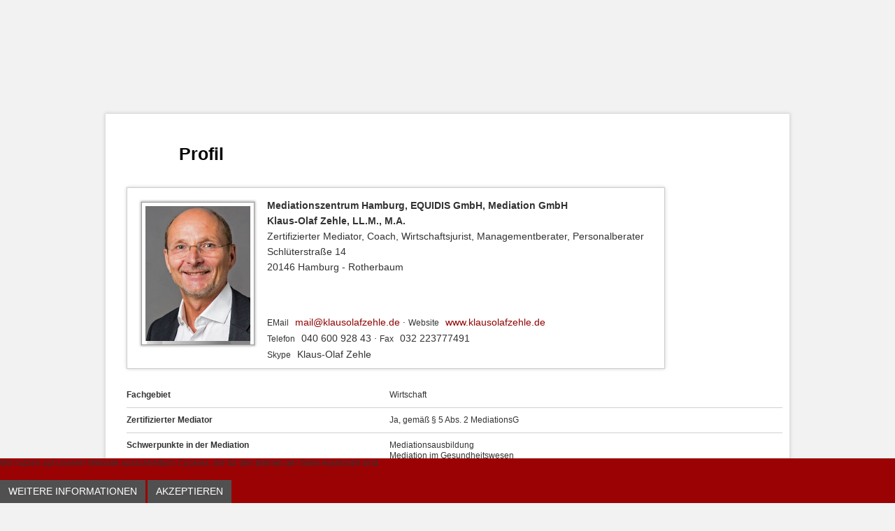

--- FILE ---
content_type: text/html; charset=utf-8
request_url: https://www.mediator-finden.de/mediator-profil?pxt=d20ba0102adbc8405&pxm=4290366697ffd59ea
body_size: 2617
content:
<!DOCTYPE html>
<html xmlns="http://www.w3.org/1999/xhtml" 
   xml:lang="de-de" lang="de-de" >
<head>
	<title>Mediator Profilanzeige</title>
	<meta charset="utf-8">
	<meta http-equiv="x-ua-compatible" content="ie=edge">
  
	<meta name="description" content="Bundesweit größtes Mediatorenverzeichnis – Über 4.000 Mediatorinnen und Mediatoren mit Fachgebieten und Spezialisierungen">
	<meta name="viewport" content="width=device-width, initial-scale=1, shrink-to-fit=no">
 
	<!-- jQuery einfügen -->
	<script src="/templates/mediator_suche_oem/js/jquery-3.3.1.min.js"></script>
<script src="/templates/mediator_suche_oem/js/prototype.js" type="text/javascript"></script>
<script src="/templates/mediator_suche_oem/js/scriptaculous.js" type="text/javascript"></script>
<script src="/templates/mediator_suche_oem/js/med_tools.js" type="text/javascript"></script>
<script src="/templates/mediator_suche_oem/js/js_tools.js" type="text/javascript"></script>
  
	<!-- CSS einfügen -->
	<link rel="stylesheet" href="/templates/mediator_suche_oem/css/bootstrap.min.css" />
	<link rel="stylesheet" href="/templates/mediator_suche_oem/css/template.css" />
	<link rel="stylesheet" href="/templates/mediator_suche_oem/css/mediator-finden.css" />
	<link rel="stylesheet" href="/templates/mediator_suche_oem/css/6/oem.css?418" type="text/css" />
	<link rel="stylesheet" href="/templates/mediator_suche_oem/css/6/print.css?56" media="print" type="text/css" />
	
	<base href="https://www.mediator-finden.de/mediator-profil" />
	<meta http-equiv="content-type" content="text/html; charset=utf-8" />
	<meta name="keywords" content="Mediation, Mediator, Mediatorenverzeichnis, Mediatorenliste, Mediatorin, Medaitor, Mediatior, Mediator finden, Mediator suchen, Mediatorsuche, Mediatorsuchservice, mediation.de" />
	<meta name="author" content="Super User" />
	<meta name="description" content="Bundesweit größtes Mediatorenverzeichnis – Über 4.000 Mediatorinnen und Mediatoren mit Fachgebieten und Spezialisierungen" />
	<title>Mediator Profilanzeige</title>
	<link href="/templates/mediator_suche_oem/favicon.ico" rel="shortcut icon" type="image/vnd.microsoft.icon" />
	<link href="/plugins/system/jce/css/content.css?aa754b1f19c7df490be4b958cf085e7c" rel="stylesheet" type="text/css" />
	<link href="/plugins/system/jcemediabox/css/jcemediabox.min.css?0072da39200af2a5f0dbaf1a155242cd" rel="stylesheet" type="text/css" />
	<link href="/plugins/system/cookiehint/css/mediation.css?68d812120da2e0198859bbcb912ea9be" rel="stylesheet" type="text/css" />
	<style type="text/css">
#redim-cookiehint-bottom {position: fixed; z-index: 99999; left: 0px; right: 0px; bottom: 0px; top: auto !important;}
	</style>
	<script src="/media/jui/js/jquery.min.js?68d812120da2e0198859bbcb912ea9be" type="text/javascript"></script>
	<script src="/media/jui/js/jquery-noconflict.js?68d812120da2e0198859bbcb912ea9be" type="text/javascript"></script>
	<script src="/media/jui/js/jquery-migrate.min.js?68d812120da2e0198859bbcb912ea9be" type="text/javascript"></script>
	<script src="/media/system/js/caption.js?68d812120da2e0198859bbcb912ea9be" type="text/javascript"></script>
	<script src="/plugins/system/jcemediabox/js/jcemediabox.min.js?d67233ea942db0e502a9d3ca48545fb9" type="text/javascript"></script>
	<script type="text/javascript">
jQuery(window).on('load',  function() {
				new JCaption('img.caption');
			});jQuery(document).ready(function(){WfMediabox.init({"base":"\/","theme":"standard","width":"","height":"","lightbox":0,"shadowbox":0,"icons":1,"overlay":1,"overlay_opacity":0.8,"overlay_color":"#000000","transition_speed":300,"close":2,"scrolling":"fixed","labels":{"close":"Schlie\u00dfen","next":"N\u00e4chstes","previous":"Vorheriges","cancel":"Abbrechen","numbers":"{{numbers}}","numbers_count":"{{current}} von {{total}}","download":"Download"}});});(function() {  if (typeof gtag !== 'undefined') {       gtag('consent', 'denied', {         'ad_storage': 'denied',         'ad_user_data': 'denied',         'ad_personalization': 'denied',         'functionality_storage': 'denied',         'personalization_storage': 'denied',         'security_storage': 'denied',         'analytics_storage': 'denied'       });     } })();
	</script>

	
</head>	
<body id="bd">
				<noscript>
					<div style="width:100%;height:30px;background-color:red;color:black;border:2px solid black;text-align:center;padding-top:4px;font-size:16px;"><b>Hinweis:</b> Um das Angebot von mediator-finden.de nutzen zu können, aktivieren sie bitte JavaScript in Ihrem Browser.</div><br />
				</noscript>	
				
				
				
		<div class="container">
			<div class="row">
				<div class="col-12 mfde-inhaltsseiten">
					<main id="mfde-content" role="main" class="">
						<div class="item-page" itemscope itemtype="https://schema.org/Article">
	<meta itemprop="inLanguage" content="de-DE" />
	
		
						
		
	
	
		
								<div itemprop="articleBody">
		<script type='text/javascript' src='mediator_finden/js/searchtools.js'> </script>
<script type='text/javascript' src='mediator_finden/js/checkTools.js'> </script>
 <div id="DivMediatorProfil"></div><script type="text/javascript">IsProfileTwoTables=true;IsWebsiteProfileStyle=true;makeDiv('MediatorProfil',2157,0, true);</script></div><div id="DivFooterService" style="z-index:999;margin-top:-30px;font-size:10px;">Ein Service von <a href="http://www.mediator-finden.de" class="MediatorProfilLink" target="_blank">www.mediator-finden.de</a></div> 	</div>

	
							</div>
						<div class="clearfix"></div>
					</main>
				</div>
			</div>
		</div>

		

<div id="redim-cookiehint-bottom">   <div id="redim-cookiehint">     <div class="cookiecontent">   <p>Wir nutzen auf unserer Website ausschließlich Cookies, die für den Betrieb der Seite essenziell sind.</p>    </div>     <div class="cookiebuttons">       <a target="_self" id="cookiehintinfo" class="btn" href="/datenschutz">Weitere Informationen</a>          <a id="cookiehintsubmit" onclick="return cookiehintsubmit(this);" href="https://www.mediator-finden.de/mediator-profil?pxt=d20ba0102adbc8405&amp;pxm=4290366697ffd59ea&amp;rCH=2"         class="btn">Akzeptieren</a>       </div>     <div class="clr"></div>   </div> </div>  <script type="text/javascript">        document.addEventListener("DOMContentLoaded", function(event) {         if (!navigator.cookieEnabled){           document.getElementById('redim-cookiehint-bottom').remove();         }       });        function cookiehintfadeOut(el) {         el.style.opacity = 1;         (function fade() {           if ((el.style.opacity -= .1) < 0) {             el.style.display = "none";           } else {             requestAnimationFrame(fade);           }         })();       }         function cookiehintsubmit(obj) {         document.cookie = 'reDimCookieHint=1; expires=Wed, 27 Jan 2027 23:59:59 GMT;57; path=/';         cookiehintfadeOut(document.getElementById('redim-cookiehint-bottom'));         return true;       }        function cookiehintsubmitno(obj) {         document.cookie = 'reDimCookieHint=-1; expires=0; path=/';         cookiehintfadeOut(document.getElementById('redim-cookiehint-bottom'));         return true;       }  </script>  
</body>
</html>


--- FILE ---
content_type: text/html;charset=UTF-8
request_url: https://www.mediator-finden.de/mediator_finden/ajax_Suche.php?action=sucheMediatorProfil&mediatorid=2157
body_size: 3469
content:
[{"Bez":"FullAnrede","Label":"Anrede","Datentyp":"FullAnrede","Daten":"Klaus-Olaf Zehle, LL.M., M.A.","AnzeigePos":0},{"Bez":"FullAdresse","Label":"Adresse","Datentyp":"FullAdresse","Daten":"<div class='profile_firma'>Mediationszentrum Hamburg, EQUIDIS GmbH, Mediation GmbH\n<\/div><div class='profile_ap'>Klaus-Olaf Zehle, LL.M., M.A.\n<\/div><div class='profile_berufsbez'>Zertifizierter Mediator, Coach, Wirtschaftsjurist, Managementberater, Personalberater\n<\/div><div class='profile_strasse'>Schl\u00fcterstra\u00dfe 14\n<\/div><div class='profile_ort'>20146 Hamburg - Rotherbaum\n<\/div><\/div>","AnzeigePos":0},{"Bez":"Nachname","Label":"Name","Datentyp":"Nachname","Daten":"Zehle","AnzeigePos":"7"},{"Bez":"Vorname","Label":"Vorname","Datentyp":"Vorname","Daten":"Klaus-Olaf","AnzeigePos":"8"},{"Bez":"BerufsBez","Label":"Berufsbez. \/ Akad. Grad","Datentyp":"Text","Daten":"Zertifizierter Mediator, Coach, Wirtschaftsjurist, Managementberater, Personalberater","AnzeigePos":"9"},{"Bez":"Firma","Label":"Firma","Datentyp":"Text","Daten":"Mediationszentrum Hamburg, EQUIDIS GmbH, Mediation GmbH","AnzeigePos":"10"},{"Bez":"Strasse","Label":"Stra\u00dfe","Datentyp":"Text","Daten":"Schl\u00fcterstra\u00dfe","AnzeigePos":"11"},{"Bez":"HNr","Label":"HausNr","Datentyp":"Text","Daten":"14","AnzeigePos":"12"},{"Bez":"PLZZ","Label":"PLZ","Datentyp":"PLZ","Daten":"20146","AnzeigePos":"14"},{"Bez":"OrtZ","Label":"Ort","Datentyp":"Text","Daten":"Hamburg","AnzeigePos":"15"},{"Bez":"Stadtteil","Label":"Stadtteil","Datentyp":"Stadtteil","Daten":"Rotherbaum","AnzeigePos":"16"},{"Bez":"LandID","Label":"Land","Datentyp":"Land","Daten":"Deutschland","AnzeigePos":"17"},{"Bez":"EMail","Label":"EMail","Datentyp":"EMail","Daten":"mail@klausolafzehle.de","AnzeigePos":"20"},{"Bez":"HomepageURL","Label":"Website","Datentyp":"Webseite","Daten":"www.klausolafzehle.de","AnzeigePos":"21"},{"Bez":"Telefon","Label":"Telefon","Datentyp":"Telefon","Daten":"040 600 928 43","AnzeigePos":"22"},{"Bez":"Skype","Label":"Skype","Datentyp":"Text","Daten":"Klaus-Olaf Zehle","AnzeigePos":"24"},{"Bez":"IsFoto","Label":"Foto","Datentyp":"Foto","Daten":"1","AnzeigePos":"25"},{"Bez":"Fax","Label":"Fax","Datentyp":"Telefon","Daten":"032 223777491","AnzeigePos":"25"},{"Bez":"Fachgebiet","Label":"Fachgebiet","Datentyp":"Werteliste","Daten":[{"ID":19,"Wert":"Wirtschaft"}],"AnzeigePos":"50"},{"Bez":"ZertifizierterMediator","Label":"Zertifizierter Mediator","Datentyp":"Werteliste","Daten":[{"ID":248,"Wert":"Ja, gem\u00e4\u00df \u00a7 5 Abs. 2 MediationsG"}],"AnzeigePos":"55"},{"Bez":"SchwerpunktMediation","Label":"Schwerpunkte in der Mediation","Datentyp":"Werteliste","Daten":[{"ID":280,"Wert":"Mediationsausbildung"},{"ID":240,"Wert":"Mediation im Gesundheitswesen"},{"ID":224,"Wert":"Innerbetriebliche Mediation"},{"ID":269,"Wert":"gewerblicher Rechtsschutz"},{"ID":167,"Wert":"Mediation in IT- Software- Outsourcing-Konflikten"},{"ID":267,"Wert":"Mediation in Telekommunikationsprojekten"},{"ID":201,"Wert":"Mediation bei Gesellschafterkonflikten"},{"ID":226,"Wert":"Mediation im \u00f6ffentlichen Bereich"},{"ID":200,"Wert":"Mediation bei Team- und Gruppenkonflikten"},{"ID":221,"Wert":"Mediation von Unternehmensnachfolgen"},{"ID":170,"Wert":"Umweltmediation"},{"ID":171,"Wert":"Wirtschaftsmediation"}],"AnzeigePos":"60"},{"Bez":"weitereMediationsschwerpunkte","Label":"weitere Schwerpunkte in der Mediation","Datentyp":"Werteliste","Daten":[{"ID":"custom_Lehrbeauftragter f\u00fcr Mediation an der International School of Management","Wert":"Lehrbeauftragter f\u00fcr Mediation an der International School of Management"},{"ID":"custom_Betreiber des gr\u00f6\u00dften deutschen Mediatorenverzeichnisses www.mediator-finden.de","Wert":"Betreiber des gr\u00f6\u00dften deutschen Mediatorenverzeichnisses www.mediator-finden.de"}],"AnzeigePos":"65"},{"Bez":"OnlineMediationWert","Label":"Online\/Telefon-Mediation","Datentyp":"Werteliste","Daten":[{"ID":245,"Wert":"Telefonmediation"},{"ID":236,"Wert":"Online-Mediation"},{"ID":229,"Wert":"online-textbasiert"},{"ID":230,"Wert":"audio-video-basiert"},{"ID":274,"Wert":"Tool: Zoom"},{"ID":275,"Wert":"Tool: Teams (Microsoft)"},{"ID":276,"Wert":"Tool: Meet (Google)"},{"ID":279,"Wert":"Tool: fairmeeting"},{"ID":235,"Wert":"Tool: Skype"}],"AnzeigePos":"68"},{"Bez":"ZuMeinerPerson","Label":"Zu meiner Person","Datentyp":"Textarea","Daten":"Mein Schwerpunkte sind Mediationen im Unternehmenskontext, sowohl auf Teamebene als auch in F\u00fchrungsgremien und im Gesellschafterkreis","AnzeigePos":"69"},{"Bez":"Fachlichkeit","Label":"Fachlichkeit","Datentyp":"Werteliste","Daten":[{"ID":43,"Wert":"juristisch"},{"ID":44,"Wert":"kaufm\u00e4nnisch"},{"ID":89,"Wert":"technisch"}],"AnzeigePos":"70"},{"Bez":"MediatorSeit","Label":"Mediator seit","Datentyp":"Jahr","Daten":"2005","AnzeigePos":"80"},{"Bez":"MediatorAbschluss","Label":"Mediation-Ausbildungsabschluss","Datentyp":"Text","Daten":"Master of Arts","AnzeigePos":"90"},{"Bez":"UmfangAusbildung","Label":"Umfang praktische Ausbildung","Datentyp":"Werteliste","Daten":[{"ID":124,"Wert":"mehr als 350 Stunden"}],"AnzeigePos":"100"},{"Bez":"MediationFortbildung","Label":"Fortbildung in Mediation","Datentyp":"Textarea","Daten":"Ergebnisfokussierte Mediation\nKonfliktcoaching\nKonfliktmoderation in Gruppen\nMediation in Familienunternehmen","AnzeigePos":"110"},{"Bez":"ZertifikatMediator","Label":"Ausbildungszertifikat als Mediator","Datentyp":"Werteliste","Daten":[{"ID":141,"Wert":"Zertifikat IMI"},{"ID":"custom_Zertifikat Viadrina Universit\u00e4t","Wert":"Zertifikat Viadrina Universit\u00e4t"}],"AnzeigePos":"120"},{"Bez":"HochschulabschlussMediation","Label":"Hochschulabschluss Mediation","Datentyp":"Werteliste","Daten":[{"ID":49,"Wert":"M.A. Master of Arts"}],"AnzeigePos":"140"},{"Bez":"AusbildungStudium","Label":"Hochschulabschlu\u00df\/schl\u00fcsse Quellberuf(e)","Datentyp":"Werteliste","Daten":[{"ID":57,"Wert":"Wirtschaftsingenieur"},{"ID":"custom_Wirtschaftsrecht (LL.M. Com.)","Wert":"Wirtschaftsrecht (LL.M. Com.)"}],"AnzeigePos":"150"},{"Bez":"Quellberuf","Label":"Quellberuf","Datentyp":"Werteliste","Daten":[{"ID":157,"Wert":"selbst\u00e4ndig"},{"ID":166,"Wert":"Unternehmer"},{"ID":159,"Wert":"F\u00fchrungskraft"},{"ID":160,"Wert":"Gesch\u00e4ftsf\u00fchrer\/Vorstand"},{"ID":165,"Wert":"Unternehmensberater"}],"AnzeigePos":"160"},{"Bez":"QuellberufSeit","Label":"Berufst\u00e4tig im Quellberuf seit","Datentyp":"Jahr","Daten":"1985","AnzeigePos":"170"},{"Bez":"SchwerpunkteQuellberuf","Label":"Schwerpunkte im Quellberuf","Datentyp":"Werteliste","Daten":[{"ID":35,"Wert":"Coaching"},{"ID":209,"Wert":"Heilberufe\/Gesundheitswesen"},{"ID":106,"Wert":"Management"},{"ID":107,"Wert":"Marketing"},{"ID":108,"Wert":"Moderation"},{"ID":109,"Wert":"Organisationsentwicklung"},{"ID":111,"Wert":"Personalwesen, Personalentwicklung"},{"ID":112,"Wert":"Planung"},{"ID":116,"Wert":"Verkauf\/Vertrieb"},{"ID":117,"Wert":"Unternehmensberatung"},{"ID":"custom_Wirtschaftsrecht","Wert":"Wirtschaftsrecht"}],"AnzeigePos":"180"},{"Bez":"Zusatzqualifikation","Label":"Besondere Zusatzqualifikation","Datentyp":"Textarea","Daten":"OKR Master\nDesign Thinking\nCoachingausbildung\nModerationsausbildung\nGro\u00dfgruppenmoderation","AnzeigePos":"190"},{"Bez":"Fremdsprachen","Label":"Fremdsprachen","Datentyp":"Werteliste","Daten":[{"ID":53,"Wert":"Englisch"}],"AnzeigePos":"200"},{"Bez":"weitereTaetigkeitKonflikt","Label":"Weitere T\u00e4tigkeitsgebiete zur Konfliktl\u00f6sung","Datentyp":"Werteliste","Daten":[{"ID":147,"Wert":"Kl\u00e4rungshelfer"},{"ID":148,"Wert":"Konfliktcoach"},{"ID":149,"Wert":"Konfliktmoderator"},{"ID":154,"Wert":"Schlichter"}],"AnzeigePos":"210"},{"Bez":"Feldkompetenz","Label":"Besondere Feldkompetenz","Datentyp":"Werteliste","Daten":[{"ID":48,"Wert":"Gesellschaftsrecht"},{"ID":216,"Wert":"Gesundheitswesen"},{"ID":174,"Wert":"Gremien in Gesellschaften und Verb\u00e4nden"},{"ID":94,"Wert":"Informationstechnik und Telekommunikation"},{"ID":173,"Wert":"Mergers & Acquisitions"},{"ID":96,"Wert":"Unternehmensnachfolge"},{"ID":97,"Wert":"Vertragsrecht"}],"AnzeigePos":"220"},{"Bez":"Ehrenamt","Label":"Ehrenamtliche T\u00e4tigkeiten im Bereich Konfliktl\u00f6sung","Datentyp":"Textarea","Daten":"Hamburger Institut f\u00fcr Mediation e.V. (Vorstand 2005-2013)\nMediationszentrale Hamburg e.V.  (Vorstand 2010-2013)","AnzeigePos":"225"},{"Bez":"VeroeffentlichungLehre","Label":"Ver\u00f6ffentlichung \/ Lehrt\u00e4tigkeit","Datentyp":"Textarea","Daten":"Lehrauftrag: Mediation\nInternational School of Management (ISM)\n\nVer\u00f6ffentlichungen:\nKonzepte und Modelle agiler F\u00fchrung in Unternehmen\nKonfliktdynamik 03\/2018 \n\nMediation und Rechtsschutz \u2013 eine Mogelpackung?\nMediator 02\/2013\n\nDer Konfliktthemen-Markt - In Gro\u00dfgruppen alle Beteiligten aktiv in die Themenfindung einbinden\nin \nKonflikte l\u00f6sen in Teams und gro\u00dfen Gruppen, Hrsg. Peter Knapp\nBonn 2013\n\nWirtschaftsmediation: Chancen und Auswirkungen des Mediationsgesetzes\nHamburg 2012\n\n\u00c4quidistantes Produktmanagement \u2013 Risikominimierung in der Produktentwicklung\ntechnologie&amp;management 02\/10\n\nBezugspunkte in der Mediation\nEin Mittel zur zielgerichteten Navigation\nZKM, Zeitschrift f\u00fcr Konfliktmanagement, 04\/06\n\nAu\u00dfergerichtliche Konfliktbeilegung kraft freiwilliger Selbstverpflichtungen Ergebnisse einer empirischen Untersuchung K\u00f6ln\nZKM, Zeitschrift f\u00fcr Konfliktmanagement, 01\/06\n\nDer Konfliktw\u00fcrfel \u2013 eine Replik \nperspektive mediation, 02\/05","AnzeigePos":"230"},{"Bez":"BranchenErfahrung","Label":"Branchenerfahrung","Datentyp":"Werteliste","Daten":[{"ID":42,"Wert":"Beratung (Rechtsberatung, Steuerberatung, Unternehmensberatung)"},{"ID":195,"Wert":"Bildung, Wissenschaft und Forschung"},{"ID":69,"Wert":"Dienstleistungen"},{"ID":70,"Wert":"Einzelhandel"},{"ID":72,"Wert":"Gro\u00dfhandel"},{"ID":74,"Wert":"Industrie"},{"ID":75,"Wert":"Informationstechnik"},{"ID":77,"Wert":"Logistik"},{"ID":78,"Wert":"Medien"},{"ID":79,"Wert":"Telekommunikation"},{"ID":80,"Wert":"Touristik"},{"ID":81,"Wert":"Transport"},{"ID":83,"Wert":"Ver- und Entsorgung (Energie, Umwelt, ...)"}],"AnzeigePos":"240"},{"Bez":"Verbaende","Label":"Mitgliedschaft in Verb\u00e4nden","Datentyp":"Werteliste","Daten":[{"ID":31,"Wert":"Bundesverband Mediation e.V. (BM)"},{"ID":125,"Wert":"Bundesverband Mediation in Wirtschafts- und Arbeitswelt e.V.  (BMWA)"},{"ID":126,"Wert":"Centrale f\u00fcr Mediation (CfM)"},{"ID":127,"Wert":"Deutsche Gesellschaft f\u00fcr Mediation (DGM)"},{"ID":142,"Wert":"Hamburger Institut f\u00fcr Mediation e.V. (HIM)"},{"ID":131,"Wert":"Integrierte Mediation e.V."},{"ID":145,"Wert":"International Institute for Conflict Prevention and Resolution (CPR)"},{"ID":143,"Wert":"International Mediation Institute (IMI)"},{"ID":180,"Wert":"DACH, Mediation DACH e.V.,Deutschland, Austria, Schweiz"},{"ID":228,"Wert":"Mediationszentrale Hamburg e.V."}],"AnzeigePos":"250"},{"Bez":"IsKostenlos135FamFG","Label":"Kostenlose Beratung \u00a7135 FamFG","Datentyp":"Checkbox","Daten":"0","AnzeigePos":"260"},{"Bez":"IsKostenlosInfo","Label":"Kostenloses Informationsgespr\u00e4ch","Datentyp":"Checkbox","Daten":"1","AnzeigePos":"265"},{"Bez":"KostenuebernahmeRV","Label":"Kosten\u00fcbernahme Rechtsschutzvers.","Datentyp":"Checkbox","Daten":"0","AnzeigePos":"270"},{"Bez":"Honorar","Label":"Honorar","Datentyp":"Text","Daten":"nach Vereinbarung","AnzeigePos":"273"},{"Bez":"Impressum","Label":"Impressum","Datentyp":"Textarea","Daten":"Klaus-Olaf Zehle\nSchl\u00fcterstra\u00dfe 14\n20146 Hamburg | Germany\nwww.klausolafzehle.de\n\nT +49 40 600 928 43\nM +49 172 44 95 665\nmail (at) klausolafzehle.de","AnzeigePos":"275"},{"Bez":"ImpressumURL","Label":"Impressum URL","Datentyp":"Webseite","Daten":"www.klausolafzehle.de","AnzeigePos":"276"}]

--- FILE ---
content_type: text/css
request_url: https://www.mediator-finden.de/templates/mediator_suche_oem/css/template.css
body_size: 2839
content:
/***************** Schrift *****************/
body, .body {
	font-family: Calibri, Verdana, Arial,Helvetica,sans-serif;
	font-size: 1.1rem;
}

h1, .h1 {
    font-size: 2.2rem;
    font-weight:medium;
    color:#9b0204;
}

h2, .h2 {
    font-size: 1.80rem;
    color:#9b0204;
}

h3, .h3 {
    font-size: 1.50rem;
    color:#9b0204;
}

h4, .h4 {
    font-size: 1.40rem;
}


h5, .h5 {
    font-size: 1.3rem;
}

h6, .h6 {
    font-size: 0.9rem;
}

a {
	color: #a50204;
}

a:hover {
	color: #292929;;
	text-decoration:none;
}

.nav-link {
    color: #262626;
}

.nav-link:hover {
    color: #616161;
}

.mfde-text-color-white {
	color:#ffffff;
}

.mfde-text-color-red {
	color:#9b0204;
}

hr {
	width:96%;
	margin-left: 0rem;
}

/***** Cookie *****/
#redim-cookiehint {
    background-color: #9b0204!important;
}
/*
.sticky {
	position: absolute;
    left: 50%;
    top: 60%;
    transform: translate(-50%,-50%);
    width: 1140px;
    opacity: 0.95;

}*/


.mfde-background-red.sticky {
    position: absolute;
    top: 60%;
    left: 50%;
    transform: translate(-50%, -50%);
    -ms-transform: translate(-50%, -50%);
    width: 1140px;
    /*margin-left: -570px;*/
    transition: all .3s;
}

.SuchbalkenProfil .mfde-background-red.sticky {
    position: relative;
    margin: 0 auto;
    width: 100%;
    transform:none;
    top:auto;
    left:auto;
}

.SuchbalkenProfil .sticky {
	background-color: #af3536;
}

/***** Layout Inhalt *****/
.mfde-inhaltsseiten {
    padding-top: 2rem;
    padding-bottom: 2rem;
}

body {
    margin-top: 130px;
}




/***** Schrift Merkmale *****/
.mfde-headline {
    text-transform: uppercase;
    color:#9b0204;
}

.mfde-textabstand {
	padding-bottom:2rem;
	text-align: center;
}

/***** Breadcrumb *****/
.breadcrumb {
    background: transparent;
    padding: 0rem;
    margin-bottom: 0.5rem;
    margin-top: 0.5rem;
}

.divider.icon-location {
    padding-right: 0rem;
}

.divider {
	padding-right: 0.3rem;
}
.divider img{
	padding-bottom: 5px;
}

/****** Navigation *******/
.navbar-light .navbar-toggler {
	color: rgba(0,0,0,.0);
	border-color: rgba(0,0,0,.0);
}

.navbar-nav {
	background-color:#ffffff;
}	

.mfde-navbar {
	padding-left: 0px;
	padding-right: 0px;
	background-color:#ffffff;
	border-bottom: 1px solid #d5d5d5;
	z-index:9999;
}

.navbar-nav {
    margin-left: auto;
}

.mfde-list > .dropdown > .nav-link {
    padding: 0rem;
}

.item-page ul {
    margin: 0px 0px 0px 0px;
    padding: 0px 0px 0px 16px;
}

/****** Bilder *******/
.mfde-image-kopfbanner { 
	width: 100%;
}




 
/****** Suchleiste ******/

.fixed {
    position: fixed;
    top:0; left:0;
    width: 100%; }

.mfde-suchleiste {
    padding-top: 1rem;
    padding-bottom: 1rem;
}

.mfde-background-red {
    z-index: 999;
    min-height: 6rem;
    width: 100%;
}



.cg-background-white {
    border-top: 1px solid #af3536;
}

.sticky {
	background-color: #fff;
}

.mfde-background-red.sticky {
	background-color: #af3536;
	opacity: 0.95;
}

.mfde-checkbox {
    font-size: 80%;
    margin-bottom: 0.5rem;
}

input[type="checkbox"], input[type="radio"] {
	margin:6px;
}

.form-check-input {
	margin-left: 0rem;
}

.form-group-red {
    margin-top: 1rem;
}

#example-search-input {
    background-color: transparent;
    color: #fff;
}

#exampleInputEmail1 {
	background-color: transparent;
    color: #fff;
}

#inputEmail3 {
    background-color: transparent;
    color: #fff;
}

.form-control {
	background-color: transparent;
	border-radius: 0rem;
	color: #fff;

	margin-top: 0.5rem;
}

.form-control::placeholder {
    color: #fff;
}

.text-muted {
	color:#ffffff!important;
}

.mfde-search {

	margin-right: 2rem;
	border-radius: 0rem;
}

.mfde-extrasearch {
    width: 10.5rem;
    border-radius: 0rem;
}

.fixed {
	position: fixed; 
	top:8rem;
	width:100%;
}



/****** MFDE Kacheln Startseite*******/
.mfde-three-options {
    padding-bottom: 3rem;
    padding-top: 3rem;
}

.mfde-kacheln {
	text-align:center;
	padding-top: 1rem;
	padding: 1rem;
	padding-bottom:1rem;
	margin-bottom: 1.8rem;
	border: 1px solid #9b0204; 
	background: #ffffff;
	min-height:15rem;
	background: -moz-radial-gradient(center, ellipse cover, #ffffff 0%, #f6eceb 96%);
	background: -webkit-radial-gradient(center, ellipse cover, #ffffff 0%,#f6eceb 96%);
	background: radial-gradient(ellipse at center, #ffffff 0%,#f6eceb 96%);
	filter: progid:DXImageTransform.Microsoft.gradient( startColorstr='#ffffff', endColorstr='#f6eceb',GradientType=1 );
}

/****** Back Top ******/
.back-to-top {
    cursor: pointer;
    position: fixed;
    bottom: 30px;
    right: 23px;
    z-index: 150;
    display:none;
    border-radius: 0px;
    background: transparent;
}

.glyphicon-chevron-up::before {
    content: url(/mediator_finden/img/arrow-up-website.png);
}



/****** Mediation Video Kacheln Startseite*******/
.mfde-three-videos {
    padding-bottom: 5rem;
    padding-top: 4rem;
    text-align: center;
}

.mfde-background-grey {
	background-color:#f6f6f6;
	min-height: 30rem;
}

.mfde-bilder {
	margin-bottom: 1.5rem;
	border-width: 0.5rem;
	border: 1px solid #9b0204; 
	width: 100%;
}

.mfde-kopfbilder {
	width: 100%;
}

/****** Table ******/

.table td, .table th {
	border:0px solid;
}

/****** Akkordeon *****/
.mfde-akkordeon-list {
    color: #a50204;
    white-space: unset;
	text-align: left;
	font-size: 1.15rem;
}

.card-header {
	background-color:#fff;
}

.mfde-akkordeon-list:hover {
	color: #292929;
}

.teaser.mediation {
    float: right;
    margin-top: 2rem;
    margin-left:0.5rem;
}

/****** Buttons *******/
.mfde-button {
    width: 9.9rem;
    border-radius: 0rem;
}

.mfde-buttonknopf {
    position: absolute;
    margin-top: -1.0rem;
    margin-left: 0.6rem;
}

/****** Footer *******/
.mfde-footer {
    padding-bottom: 3rem;
    padding-top: 3rem;
}

ul.mfde-list  { 
	list-style-type: none;
}

.mfde-list > li:before {
	content: "";
    border-color: transparent #9b0204;
    border-style: solid;
    border-width: 0.35em 0 0.35em 0.45em;
    display: block;
    height: 0;
    width: 0;
    left: -1rem;
    top: 1.1rem;
    position: relative;
    -webkit-transition: all 0.15s linear;
    -moz-transition: all 0.15s linear;
    -o-transition: all 0.15s linear;
    transition: all 0.15s linear;
}

.kontakt-icon {
    float: left;
    margin-right: 1rem;
    width: 1.2rem;
}

/****** Social Icons *******/
.mfde-fuss {
	margin-bottom:6rem;
}

.social-icon-header {
	text-align:center;
}

.social-icon {
	text-align: center;
    margin: 0;
    padding: 0;
}

ul.social-icon li {
    display: inline;
    list-style: none;
    padding: 1rem 0.5rem;
}

.mfde-responsive-image {
	display:none;
}

.suchbuttonsErweiter {
    padding-top: 1.16rem;
}

.mfde-list.footerRegional {
    margin-top: -15px;
}

.footerRegionalLink {
    color: #000;
}

.footerRegionalLink:hover {
    color: #616161;
}

#div-regional {
    position: absolute;
    bottom: 35px;
    margin-left: -10px;
    box-shadow: 0 0 0px #A1A1A1;
    border: 1px solid #9b0204;
    z-index: 800;
    background-color: #ffffff;
    /*background: -moz-linear-gradient(#dddddd, #fefefe) repeat scroll 0 0 #dddddd;
    filter: progid:DXImageTransform.Microsoft.gradient(startColorstr='#dddddd', endColorstr='#fefefe');*/
}

#div-regionale-mediatoren {
    padding: 10px;
}

#div-regionale-mediatoren a {
    display: block;
}

@media only screen and (max-width: 1400px)  {
	.mfde-background-red.sticky {
		top:48%;
		width: 100%;
	}
}

@media only screen and (max-width: 1200px)  {

.navbar-brand {
    padding-left: 15px;
}

h1, .h1 {
	font-size: 1.60rem;
}

h2, .h2 {
    font-size: 1.40rem;
    color:#9b0204;
}

h5, .h5 {
    font-size: 85%;
}

body, .body {
	font-size:0.9rem;
}

.btn.btn-link.mfde-akkordeon-list {
    font-size: 1rem;
}

.suchbuttonsErweiter {
    padding-top: 1.5rem;
}

.btn {
	font-size:75%;
}

.MedPlzSuche {
    padding-top: 1.3rem;
}

.mfde-search {
    width: 6.3rem;
    padding-left:0rem;
}

.mfde-responsive-image {
    display: inline;
    padding-right: 1rem;
    padding-left: 1rem;
}

.mfde-extrasearch {
	padding-left:0rem;
	width: 9.5rem;
}	

.navbar-nav {
    background-color: #9b0204;
}

.navbar-nav a:hover {
	background-color: #cb1316;
}

.container.mfde-fullwidth {
    width: 100%;
    margin-left: 0rem;
    margin-right: 0rem;
    display: contents;
}

.image-title {
    color: #fff;
}

.navbar-nav .nav-item.dropdown {
    border-bottom: 1px solid #C9C9C9;
}


.mfde-kacheln {
	min-height:14rem;
	}
}

@media only screen and (max-width: 992px)  {

#MFDE_Main {
    padding-top: 1rem;
    padding-left: 0rem;
    padding-right: 0rem;
}

body, .body {
	font-size:1.1rem;
}

.btn {
	font-size:1.1rem;
}

h5, .h5 {
    font-size: 1.1rem;
}

.mfde-buttons-distance, p {
	font-size: 1.1rem;
}

.fixed {
    position: relative;
}
    
.mfde-background-red {
    margin-top: 0rem;
}

.mfde-suchleiste {
    padding-top: 0rem;
    padding-bottom: 0rem;
	}

.suchbuttonsErweiter {
	position:fixed;
	bottom: 30px;
    z-index: 7777;
}

.mfde-background-red {
    z-index: 999;
    min-height: 6rem;
    width: 100%;
}

.sticky {
	 background-color: #af3536;
}


.mfde-background-red.sticky {
    position: static;
    top: none;
    left: none;
    transform: none;
    width: none;
}

	
}

@media only screen and (max-width: 768px)  {


.navbar-nav {
    background-color: #9b0204;
}

/*Profildaten*/
.TextType {
    width: 100%!important;
}


/***** Suchleiste ****/
.mfde-background-red {
    padding-top: 1rem;
}


.mfde-suchleiste {
    padding-top: 0rem;
    padding-bottom: 0rem;
}

.form-group {
    margin-bottom: 0rem;
}

.mfde-buttons-group {
    padding-bottom: 2rem;
}

.mfde-footer .col-12 {
    padding-bottom: 1rem;
}

.einfacheSucheButton, .erweiterteSucheButton {
    margin-top: 0rem;
}

.SucheAbstandBottom {
	margin-top: 0rem;
	}

.mfde-kacheln {
	min-height:16rem;
}
	
.mfde-kacheln.mfdeKachelnAbstand {
	min-height:16rem;
	}
}



@media only screen and (max-width: 576px)  {


.navbar-nav {
    background-color: #9b0204;
}

.btn-mfde1 {
	margin-bottom:1rem;
}

.FieldTd { 
	margin-bottom:1rem;
}

.navbar-light .navbar-nav .nav-link {
	color:#ffffff;
}

.erweiterteSucheButton {
    margin-top: 0rem;
}


.mfde-search {
	margin-bottom:1rem;
}

.social-icon img {
    width: 4rem;
}	

.teaser.mediation {
	width:100%;
	}
}

@media only screen and (max-width: 480px)  {


}


--- FILE ---
content_type: text/css
request_url: https://www.mediator-finden.de/templates/mediator_suche_oem/css/6/oem.css?418
body_size: 3308
content:
#bd
{
	font-family: "lucida grande",tahoma,verdana,arial,sans-serif;
	font-size: 12px;
	background-color: #f2f2f2;
	line-height: 15px;
	color: #333333;
}

.MedMediatorField, .FieldLabelTd
{
	color: #999999;
	font-weight: bold;
}

img
{
	border: 0px;
}

#mf-breadcrumb
{
	display: none;
}

.SearchHead
{
	display: none;
}
#Suche_Suchkopf
{
	display: none;
}

h2.SearchResultHead
{
	font-size: 1.2em;
	margin-left: 3px;
}

#SearchResultTable
{
	width: 99%;
}

.SearchResultTable td {
    padding: 0 5px;
}

.SearchResultTable > tbody > tr > th
{
	background-color: #999999;
	color: #ffffff;
	font-weight: bold;
    padding: 5px;
    text-align: left;
	background: url("../../images/6/listbg.png") repeat-x scroll center bottom #e38c63;    
}
.SearchResultTable > tbody > tr > th[2]
{
	width: 200px;
}

#tr__empty > td.td_rowMed_Buttons
{
	display: none;
}

#DivHintergrund
{
	display:none;	
}

#SearchResultUmkreis
{
	width: 99%;	
}

#SearchResultUmkreis > tbody > tr > th
{
	background-color: #999999;
	color: #ffffff;
	font-weight: bold;
    padding: 5px;
    text-align: left;
}

.SearchResultContact {
    background-color: #999999;
    border: 1px solid #ffffff;
    color: #ffffff;
    cursor: pointer;
    margin: 1px 0;
    padding: 2px 0;
    width: 70px;
    background: url("../../images/6/listbg.png") repeat-x scroll center bottom #e38c63;    
}
button.SearchResultProfilGrau {
    background-color: #bbbbbb;
    border: 1px solid #ffffff;
    color: #ffffff;
    margin: 1px 0;
    padding: 2px 0;
    width: 50px;
}
button.SearchResultProfil {
    background-color: #999999;
    border: 1px solid #ffffff;
    color: #ffffff;
    cursor: pointer;
    margin: 1px 0;
    padding: 2px 0;
    width: 50px;
	background: url("../../images/6/listbg.png") repeat-x scroll center bottom #e38c63;    
}

.normalRow
{
	background-color: #ffffff;
	min-height: 36px;
}

.alternateRow
{
	background-color: #edeff4;
	min-height: 36px;
}

.footer, .td_rowMed_Status, .th_rowMed_Status
{
	display: none;
}

.td_rowMed_Bild {
    
}

.td_rowMed_Name {
    width: 150px;
}

.td_rowMed_Vorname {
    width: 100px;
}

.td_rowMed_PLZ {
    width: 50px;
}

.td_rowMedOrt {
    width: 150px;
}

.td_rowMed_Buttons {
    text-align: right;
    white-space: nowrap;
}

#DivMediatorKontakt
{
	border: solid 1px #e38c63;
	background-color: e6eeff;
}

.MediatorSuchDetailHeader
{
    background: url("../../images/6/listbg.png") repeat-x scroll center bottom #e38c63;    
    color: #FFFFFF;
    cursor: pointer;
    margin: 0;
    padding: 5px;
}
.MediatorSuchDetailBody {
    margin: 0;
    padding: 5px 20px;
}

#SearchParameterTable
{
	margin: left;
	width: 99%;
}
.td_rowParas_Buttons > button
{
	width: 70px;
	float: right;
}

#ErgebnisSeitenMenu
{
	margin-top: 20px;
}

#ImgSearchResultLeft
{
	background: url("../../images/6/searchresultleft.png") no-repeat scroll center bottom #ffffff;    	
	cursor: pointer;    	
}

#ImgSearchResultRight
{
	background: url("../../images/6/searchresultright.png") no-repeat scroll center bottom #ffffff;    	
	cursor: pointer;    	
}

#DivMediatorBild
{
	border: solid 1px #999999;
}

#DivMediatorProfil {
    position: relative;
    top: 0;
    max-width: 980px;
    width:100%;
    height: 100%;
    background: url("../../images/6/bg_wrapper_oben.png") repeat-x scroll left top #ffffff;
    margin: 0 auto 40px auto;
    border: solid 1px #dedede;
    box-shadow: 0px 0px 5px #d1d1d1;
}

.MediatorProfilHeader {
    color: #000000;
    font-size: 25px;
    margin: 30px 30px 20px 30px;
    padding: 20px 0 20px 75px;
    background: url("../../images/6/mfde-icon.png") no-repeat scroll left center;
    
}

.MediatorProfilHeader > img, .MediatorProfilHeader > span{
	display: none;
}

#DivMediatorProfilDaten {
    margin: 0 0 0 10px;
    width: 100%;
}




#DivMediatorProfilDaten > table
{
	width: 100%;
}

.MediatorProfilLink{
	text-decoration: none;
	color: #29447E;
}

.MediatorProfilTitel
{
	width: 300px;
	color: #999999;
}

.MediatorProfilLeer {
    margin: 0 5%;
    padding: 5px;
    width: 90%;
    display:none;
}

.MediatorProfil {
    background-color: #ffffff;
    margin: 0 0%;
    padding: 1px;
    width: 90%;
}

.MediatorProfilBg {
    background-color: #FFFFFF;
    padding: 5px;
    width: 90%;
}

.MediatorProfil td, .MediatorProfilBg td{
    border-bottom: solid 1px #d1d1d1;
    padding: 10px 0px 10px 0px;
}

.MediatorProfil td:first-child, .MediatorProfilBg td:first-child {
	font-weight: bold;
	color: #333333;
}
#DivMediatorProfilAdresse
{
    border: 1px solid #e38c63;
    height: 222px;
    width: 440px;
}

#DivMediatorProfilAdresse > p
{
	background-color: #edeff4;
	height: 202px;
    margin: 5px;
    padding: 5px;
}

#DivMediatorProfilExtras {
    position: absolute;
    left: 0px;
    margin: 20px 30px 10px 50px;
    background-color: #ffffff;
}

#DivMediatorProfileMFDE{
	position: absolute;
	right: 0px;
	width: 150px;
	height: 90px;
    background: url("../../images/6/tischgesellschaft.png") no-repeat;
    margin-top: -85px;
    margin-right: 20px;
}

#DivMediatorProfileCard
{
	min-height: 260px;
	max-width: 770px;
	border: solid 1px #cccccc;
	margin: 0px 30px 30px 30px;
    background: url("../../images/6/bg_kontakt.png") repeat-x scroll left bottom #ffffff;
    box-shadow: 0px 0px 5px #d1d1d1;
}

.CardLabel
{
	margin-right: 5px;
	font-size: 12px;
}
.CardLink
{
	color: #900303;
	text-decoration: none;
}


#DivMediatorProfileCardAddress{
	margin-top: 15px;
	margin-left: 200px;
}

#DivMediatorProfileCardData {
	font-size: 14px;
	line-height: 22px;
	margin-top: 60px;
	margin-left: 200px;
}


.MediatorProfilBild {
    border: 1px solid #999999;
    padding: 5px;
}


.ResultPageNumbers {
    text-align: center;
    width: 350px;
}

.SearchPageActive {
    color: #000000;
    cursor: pointer;
    font-size: 1.1em;
    font-weight: bold;
    padding: 0 5px;
}

.SearchPage {
    color: #888888;
    cursor: pointer;
    font-size: 1.1em;
    font-weight: bold;
    padding: 0 5px;
}

.SearchPage:hover {
    color: #333333;
}


.hr1
{
	border-color: #98a9ca;
	border-style: solid none none;
}

 #MedSucheProfilTip, .MedSucheProfilTipp
 {
	display: none;
 }
 
 #MedSucheTrenner1, #MedSucheTrenner2
 {
	display: none !important;
 }
 
 .sucheZurueck a
 {
	color: #ffffff;
	font-size: 0.9em;
 }
 

.TextType
{
   background-color: #FFFFFF;
    border: 1px solid #999999;
    color: #535353;
    font: 1em arial;
    padding: 3px 5px;
}

.SelectType
{
   background-color: #FFFFFF;
    border: 1px solid  #b4bbcd !important;
    color: #535353;
    font: 1em arial;
    padding: 2px 5px;
    margin-top: 2px;
    margin-bottom: 3px;
}

.FieldWerteliste
{
	width:200px;
	height:22px;
	border:1px solid #b4bbcd !important;
}

.FieldWerteliste img
{
	margin-right:2px;	
}

.FieldWerteliste_Head
{
	height:20px;
	padding-top:2px;
	background:#98a9ca;
	padding-left:2px;
	background-image: url(../../images/6/werteliste_open.png);
	background-repeat: no-repeat;
	background-position:184px 4px;
	color:#ffffff;
	vertical-align:middle;
	overflow: hidden;
	font-weight:bold;
}

.FieldWerteliste_HeadValid
{
	height:20px;
	background:#98a9ca;
	padding-left:2px;
	padding-top:2px;
	background-image: url(../../images/6/werteliste_openvalid.png);
	background-repeat: no-repeat;
	background-position:184px 4px;
	color:#ffffff;
	overflow: hidden;
	font-weight:bold;
}

.FieldWerteliste_Data
{
	z-index:600;
	background-color:#edeff4;
	position:absolute;
	min-width: 200px;
	margin-left:-1px;
	border-left:1px solid #b4bbcd;
	border-right:1px solid #b4bbcd;
	/*border-bottom:1px solid #b4bbcd;*/
	box-shadow: 2px 2px 3px #818181;
	-webkit-box-shadow: 2px 2px 3px #818181;
	-moz-box-shadow: 2px 2px 3px #818181;
	filter: progid:DXImageTransform.Microsoft.dropShadow(color=#818181, offX=2, offY=2, positive=true);
	font-weight: normal;
	color: #333333;
}

.FieldWerteliste_Body
{
	
}

.FieldWerteliste_Foot
{
	background:#98a9ca;
	padding:0 2px;
	z-index:100;
	border-bottom:1px solid #5a73a7;
	font-size: 80%;
	color: #ffffff;
	font-weight:bold;
	text-align: right;	
}

.FieldWerteliste_Button
{
	background-color:#5a73a7;
	border:1px solid #FFFFFF;
	color:#FFFFFF;
	cursor:pointer;
	margin:1px 0;
	padding:0;
	height: 15px;
	width:70px;
	font-size: 1.1em;
}


.FieldWertelisteSingle
{
	height:22px;
	width:200px;
	border:1px solid  #b4bbcd !important;
}

.FieldWertelisteSingle img
{
	margin-right:2px;	
}

.FieldWertelisteSingle_Head
{
	height:20px;
	padding-top:2px;
	background:#98a9ca;
	padding-left:2px;
	background-image: url(../../images/6/werteliste_open.png);
	background-repeat: no-repeat;
	background-position:184px 4px;
	color:#fff;
	overflow: hidden;
	font-weight:bold;
}

.FieldWertelisteSingle_HeadValid
{
	height:20px;
	padding-top:2px;
	background:#98a9ca;
	padding-left:2px;
	background-image: url(../../images/6/werteliste_openvalid.png);
	background-repeat: no-repeat;
	background-position:184px 4px;
	color:#000000;
	overflow: hidden;
}

.FieldWertelisteSingle_Data
{
	background-color:#edeff4;
	position:absolute;
	min-width: 200px;
	margin-left:-1px;
	border-left:1px solid #b4bbcd;
	border-right:1px solid #b4bbcd;
	/*border-bottom:1px solid #999999;*/
	box-shadow: 2px 2px 3px #818181;
	-webkit-box-shadow: 2px 2px 3px #818181;
	-moz-box-shadow: 2px 2px 3px #818181;
	filter: progid:DXImageTransform.Microsoft.dropShadow(color=#818181, offX=2, offY=2, positive=true);
}

.FieldWertelisteSingle_Body
{
	
}

.FieldWertelisteSingle_Foot
{
	background:#98a9ca;
	padding:0 2px;
	z-index:100;
	border-bottom:1px solid #999999;
	font-size: 80%;
	color: #ffffff;
	font-weight:bold;
	text-align: right;	
}

.FieldWertelisteSingle_Button
{
	background-color:#999999;
	border:1px solid #FFFFFF;
	color:#FFFFFF;
	cursor:pointer;
	margin:1px 0;
	padding:0;
	height: 15px;
	width:70px;
}








div .formErweiterteSuche_fTitelID
{
	width:80px;
}


.MedMediatorField_Vorname
{
	position:relative;
}

div .formErweiterteSuche_fVorname
{
	width: 150px;
}

.MedMediatorField_Nachname
{
	position:relative;
	left:10px;
}

div .formErweiterteSuche_fNachname
{
	width: 267px;
}

div .formErweiterteSuche_fFirma
{
	width:439px;
}

div .formErweiterteSuche_fHNr
{
	width:50px;
}

.MedMediatorField_HNr
{
	position:relative;
	left:5px;
}

div .formErweiterteSuche_fStrasse
{
	width:315px;
}


div .formErweiterteSuche_fStrZusatz
{
	width:382px;
}

.MedMediatorField_PLZZ
{
	position:relative;
	left:10px;
}

.MedMediatorField_OrtZ
{
	position:relative;
	left:5px;
}


.MedMediatorField_OrtP
{
	position:relative;
	left:5px;
}

div .formErweiterteSuche_fVertragsmodellID
{
	width:84px;
}

div .formErweiterteSuche_fPLZZ
{
   width: 227px;
   height: 16px;
   margin-top: 0px;
}

div .formErweiterteSuche_fOrtP
{
	width:265px;
}

div .formErweiterteSuche_fPLZP
{
	width:100px;
}

div .formErweiterteSuche_fWebUser
{
	width:138px;
}

div .formErweiterteSuche_fWebPwd
{
	width:138px;
}

.MedMediatorField_WebUser
{
	left:5px;
	position:relative;
}

.MedMediatorField_WebPwd
{
	left:10px;
	position:relative;
}

.TextType
{
	width:190px;
	border-color: #B4BBCD !important;
}
.FieldLabelTd
{
	width:248px;
	height: 30px;	
}
.TextareaType
{
	width: 190px;
}
td .SelectType
{
	width:115px;	
}
.FormBar
{
	position:fixed;
	width:962px;
	height:22px;
	z-index:500;
	bottom:0px;
	margin-left:50%;
	padding:2px;
	left:-483px;
	/*background-color: #999999;*/
	background: url("../../../templates/mediator_finden_suche/images/tableProfilHeader.png") repeat-x scroll center bottom #999999;
}

.MedSucheProfilTipp
{
	width:400px;
	position:absolute;
	margin-top:4px;
	margin-left: 10px;
}


div .submit_green
{
	position: absolute;
	top: 750px;
	left: 0px;
	margin: 0px 0px 20px 310px;
	padding: 3px 0px;
    width: 150px;
    line-height: 135%;
    background-color: #999999;
    color: #ffffff;
    font-weight: bold;
	border:1px solid #29447E;
	cursor:pointer;
	background: url("../../images/6/listbg.png") repeat-x scroll center bottom #e38c63;
}


div .submit_red
{
	position: absolute;
	top: 750px;
	left: 0px;
	margin: 0px 0px 20px 300px;
	padding: 3px 0px;
    width: 150px;
    line-height: 135%;
    background-color: #999999;
    color: #ffffff;
    font-weight: bold;
	cursor:pointer;
	border:1px solid #FFFFFF;
}

div .formErweiterteSuche_reset
{
	position: absolute;
	top: 750px;
	left: 0px;
	margin: 0px 0px 20px 5px;
	padding: 3px 0px;
    width: 150px;
    line-height: 135%;
    color: #ffffff;
    font-weight:bold;
	cursor:pointer;
	border:1px solid #29447E;
	background: url("../../images/6/listbg.png") repeat-x scroll center bottom #e38c63;    
}




div  .message_form
{
	height: auto;
	min-height:44px;
	margin-bottom:4px;
	margin-left: 10px;
	margin-top: 0px;
	overflow:hidden;
	width: 140px;	
	position:absolute;
	top: 120px;
	left: 490px;
	background-color: #FFFFFF;
    border: 1px solid #999999;
    line-height: 12px;
    padding: 5px;

}
div  .message_form p
{
	padding: 0px;
	margin: 0px;
}

.FieldGEOSearch_Div
{
	clear: both; 
	position: absolute; 
	min-width:237px;
	max-width: 400px; 
	max-height: 200px; 
    border: 1px solid #999999;
	overflow: auto; 
	z-index: 999; 
	background-color: rgb(255, 255, 255); 
	margin: -1px 2px 2px 0px;
}

.FieldGEOSearch_Entry
{
	display: block;
	color: #000000;
	padding: 0 5px;
	margin: 0px;
	cursor: pointer;
	margin-right:14px;
	white-space:nowrap;

}

.FieldGEOSearch_Entry:hover
{
	background-color: #edeff4;
} 

div.DynamicFields .FieldTable
{
	border: 0 none;
	border-collapse: collapse;
}

div.DynamicFields .FieldTable .Field:first-child{
	display: none;
}

#DivMediatorKontakt
{
background-color: #edeff4;
width: 350px; 
min-height: 200px;
position: fixed; 
top: 140px;
left: 50%;
margin-left: -175px; 
z-Index: 1000;
border: solid 1px grey;
-moz-box-shadow: 5px 5px 5px #888;
-webkit-box-shadow: 5px 5px 5px #888;
box-shadow: 5px 5px 5px #888;
}


#Suche_CaptchaMessage
{
	position: absolute;
	top: 770px;
}

#Suche_CaptchaMessage .hr1
{
	display:none;
}

.MediatorProfilFooter
{
	background: url("../../images/6/bg_wrapper_unten.png") repeat-x scroll left bottom #ffffff;	
	margin: 0px;
	height: 30px;
}

#DivFooterService
{
	max-width: 980px;
	margin: 0 auto;
}

.profile_firma
{
	font-size: 14px;
	font-weight: bold;
	margin-top: 18px;
}

.profile_ap
{
	font-size: 14px;
	font-weight: bold;
	margin-top: 7px;
}

.profile_berufsbez, .profile_strasse, .profile_ort
{
	margin-top: 7px;
	font-size: 14px;
}

.MediatorProfilPrint
{
	float: right;
	margin-top: -5px;
	cursor: pointer;
}



@media only screen and (max-width: 576px) {
  #DivMediatorProfilDaten {
		margin: 0 0 0 10px;
		width: 100%;
}

.MediatorProfil, .MediatorProfilBg {
		padding:0px;
}

#DivMediatorProfileCard {
    margin: 0px 0px 24px 0px;
    }

	#DivMediatorProfileCardData {
		margin-left: 30px;
		margin-top: 20px;
		margin-bottom:20px;
		margin-right: 30px;
	}
	
	#DivMediatorProfileCardAddress {
		margin-left: 30px;
		margin-top: 20px;
		margin-right: 30px;
	}
	
	#DivMediatorProfilExtras {
		position:relative;
		margin: 20px 30px 10px 30px;
		width:85%;
	}

}


--- FILE ---
content_type: text/css
request_url: https://www.mediator-finden.de/templates/mediator_suche_oem/css/6/print.css?56
body_size: 305
content:
body{
		font-family: "lucida grande",tahoma,verdana,arial,sans-serif;
       font:10pt/110% Arial, serif;
       background-color: white !important;
       background-image: none !important;
       color:black;
}

#bd
{
	font-family: "lucida grande",tahoma,verdana,arial,sans-serif;
}

#DivMediatorProfil
{
	border: 0px;
	box-shadow: none;
	width: 100%;
}

.MediatorProfilHeader{
	padding-left: 0px;
	margin-left: 20px;
}
#DivMediatorProfilExtras
{
	margin-left: 20px;
	margin-top: 0px;
}

#DivMediatorProfileCard{
	margin-left: 0px;
	border: 0px;
	box-shadow: none;
}

#DivFooterService{
	margin-left: 30px;
	width: 100%;
}

.MediatorProfilPrint
{
	display: none;
}


--- FILE ---
content_type: application/javascript
request_url: https://www.mediator-finden.de/templates/mediator_suche_oem/js/sound.js
body_size: 981
content:
// script.aculo.us sound.js v1.8.3, Thu Oct 08 11:23:33 +0200 2009

// Copyright (c) 2005-2009 Thomas Fuchs (http://script.aculo.us, http://mir.aculo.us)
//
// Based on code created by Jules Gravinese (http://www.webveteran.com/)
//
// script.aculo.us is freely distributable under the terms of an MIT-style license.
// For details, see the script.aculo.us web site: http://script.aculo.us/

Sound = {
  tracks: {},
  _enabled: true,
  template:
    new Template('<embed style="height:0" id="sound_#{track}_#{id}" src="#{url}" loop="false" autostart="true" hidden="true"/>'),
  enable: function(){
    Sound._enabled = true;
  },
  disable: function(){
    Sound._enabled = false;
  },
  play: function(url){
    if(!Sound._enabled) return;
    var options = Object.extend({
      track: 'global', url: url, replace: false
    }, arguments[1] || {});

    if(options.replace && this.tracks[options.track]) {
      $R(0, this.tracks[options.track].id).each(function(id){
        var sound = $('sound_'+options.track+'_'+id);
        sound.Stop && sound.Stop();
        sound.remove();
      });
      this.tracks[options.track] = null;
    }

    if(!this.tracks[options.track])
      this.tracks[options.track] = { id: 0 };
    else
      this.tracks[options.track].id++;

    options.id = this.tracks[options.track].id;
    $$('body')[0].insert(
      Prototype.Browser.IE ? new Element('bgsound',{
        id: 'sound_'+options.track+'_'+options.id,
        src: options.url, loop: 1, autostart: true
      }) : Sound.template.evaluate(options));
  }
};

if(Prototype.Browser.Gecko && navigator.userAgent.indexOf("Win") > 0){
  if(navigator.plugins && $A(navigator.plugins).detect(function(p){ return p.name.indexOf('QuickTime') != -1 }))
    Sound.template = new Template('<object id="sound_#{track}_#{id}" width="0" height="0" type="audio/mpeg" data="#{url}"/>');
  else if(navigator.plugins && $A(navigator.plugins).detect(function(p){ return p.name.indexOf('Windows Media') != -1 }))
    Sound.template = new Template('<object id="sound_#{track}_#{id}" type="application/x-mplayer2" data="#{url}"></object>');
  else if(navigator.plugins && $A(navigator.plugins).detect(function(p){ return p.name.indexOf('RealPlayer') != -1 }))
    Sound.template = new Template('<embed type="audio/x-pn-realaudio-plugin" style="height:0" id="sound_#{track}_#{id}" src="#{url}" loop="false" autostart="true" hidden="true"/>');
  else
    Sound.play = function(){};
} 

--- FILE ---
content_type: application/javascript
request_url: https://www.mediator-finden.de/templates/mediator_suche_oem/js/js_tools.js
body_size: 6615
content:
var IsProfileTwoTables = false;
var IsWebsiteProfileStyle = false;
function CurrentTime() { return new Date(); }

const MaxClicks = 10;
const ClickTimePeriod = 60;
const Cooldown = 10;

function checkForClicksLeft()
{
	/*if(typeof Cookies.get('cc_amount') !== 'undefined' && typeof Cookies.get('cc_time') !== 'undefined')
	{
		
		var ct = new Date(Cookies.get('cc_time'));
		var diff = CurrentTime() - ct;
		
		//console.log('Time: ' + Math.floor(diff / 1000) + 's');
		//console.log('Clicks: ' + Cookies.get('cc_amount'));
		
		if(parseInt(Cookies.get('cc_amount')) >= MaxClicks) 
		{
			return false;
		} 
		else
		{
			return true;
		} 
	}
	else 
	{
		Cookies.set('cc_amount', 1);
		Cookies.set('cc_time', CurrentTime());
		return true;
	} */
	return true;
}

function updateCookieClicks()
{	
	
	/*if(Cookies.get('cc_reset') !== undefined)
	{
		var resetTime = new Date(Cookies.get('cc_reset'));
		var rdiff = CurrentTime() - resetTime;
		var rs = Math.floor(rdiff / 1000);
		
		if(rs >= Cooldown)
		{
			Cookies.remove('cc_reset');
			Cookies.remove('cc_amount');
			Cookies.remove('cc_time');
		} else {
			return false;
		}
		
	}
	
	if(checkForClicksLeft())
	{
		if(typeof Cookies.get('cc_amount') === 'undefined')
		{
			Cookies.set('cc_amount', 1);
			Cookies.set('cc_time', CurrentTime());
		}
		else
		{
			Cookies.set('cc_amount', (parseInt(Cookies.get('cc_amount')) + 1));
		} 
	}
	else 
	{
		var ctime = new Date(Cookies.get('cc_time'));
		var diff = CurrentTime() - ctime;
		
		// Von Milisekunden in Sekunden
		var sec = Math.floor(diff / 1000);
		
		//console.log(sec);
		
		if(sec > ClickTimePeriod)
		{
			Cookies.set('cc_amount', 1);
			Cookies.set('cc_time', CurrentTime());
		}
		else 
		{
			// Captcha einblenden oder sowas
			// Zu viele Klicks (Mehr als x Klicks/Minute)
			Cookies.set('cc_reset', CurrentTime());
			return false;
		}
		
	}*/
	
	return true;
}



function makeHintergrundDiv()
{
		var DivHintergrund = document.createElement('div');
		
		DivHintergrund.setAttribute('id', 'DivHintergrund');

		Element.setStyle(DivHintergrund, {
						backgroundColor: '#000000', 
						width: '100%', 
						height: '100%', 
						position: 'fixed', 
						top: '0px', 
						left: '0px', 
						zIndex: '999',
						opacity: 0.7 
						}
					);

		// insert it in the document
		document.body.appendChild(DivHintergrund);

}

function makeDiv ( cType, cId, IsMuster, IsTransparentImage )
{
    switch( cType )
    {
	    case 'MediatorKontakt':
			if(updateCookieClicks())
			{
				if($('DivHintergrund')) 
					$('DivHintergrund').remove();
				if($('DivMediatorKontakt'))
					$('DivMediatorKontakt').remove();
				if($('DivMediatorProfil'))
					$('DivMediatorProfil').remove();
				if($('DivMediatorProfilMuster'))
					$('DivMediatorProfilMuster').remove();
				makeHintergrundDiv();
				var DivMediatorKontakt = document.createElement('div');
				
				DivMediatorKontakt.setAttribute('id', 'DivMediatorKontakt');

				


				// insert it in the document
				document.body.appendChild(DivMediatorKontakt);
			
				getInhalte ( cType, cId );
				$('buttonKontakt'+cId).disabled = false;
			} else {
				console.log('Captcha generieren');
			}
			$('buttonKontakt'+cId).disabled = false;
	      break;
	      
	    case 'MediatorProfil':
			if(updateCookieClicks())
			{
				if($('DivHintergrund')) 
					$('DivHintergrund').remove();
				if($('DivMediatorKontakt'))
					$('DivMediatorKontakt').remove();
				if($('DivMediatorProfil'))
					$('DivMediatorProfil').remove();
				if($('DivMediatorProfilMuster'))
					$('DivMediatorProfilMuster').remove();
				var DivMediatorProfil = document.createElement('div');
				
				DivMediatorProfil.setAttribute('id', 'DivMediatorProfil');


				// insert it in the document
				//$('mfde-content').appendChild(DivMediatorProfil);
				document.getElementsByClassName("item-page")[0].appendChild(DivMediatorProfil);
				//nh kommt damit nicht klar! getInhalte ( cType, cId );
				MediatorProfil (cId, IsTransparentImage);
				if(IsMuster == 1)
				{
					var DivMediatorProfilMuster = document.createElement('div');
					DivMediatorProfilMuster.setAttribute('id', 'DivMediatorProfilMuster');
					$('mfde-content').appendChild(DivMediatorProfilMuster);
				}
			} else {
				console.log('Captcha generieren');
			}
			
			if( $('buttonProfil'+cId) != null )
			{
				$('buttonProfil'+cId).disabled = false;
			}
	      break;
	    case 'MediatorProfilOEM':
			if(updateCookieClicks())
			{
				if($('DivHintergrund')) 
					$('DivHintergrund').remove();
				if($('DivMediatorKontakt'))
					$('DivMediatorKontakt').remove();
				if($('DivMediatorProfil'))
					$('DivMediatorProfil').remove();
				if($('DivMediatorProfilMuster'))
					$('DivMediatorProfilMuster').remove();
				var DivMediatorProfil = document.createElement('div');
				
				DivMediatorProfil.setAttribute('id', 'DivMediatorProfil');


				// insert it in the document
				$('mf-content-wrap').appendChild(DivMediatorProfil);
				//nh kommt damit nicht klar! getInhalte ( cType, cId );
				MediatorProfilOEM (cId);
				if(IsMuster == 1)
				{
					var DivMediatorProfilMuster = document.createElement('div');
					DivMediatorProfilMuster.setAttribute('id', 'DivMediatorProfilMuster');
					$('mf-content-wrap').appendChild(DivMediatorProfilMuster);
				}
			} else {
				console.log('Captcha generieren');
			}
			$('buttonProfil'+cId).disabled = false;
			break;
	      
	    default:
	      break;
	}
    return true;
}

var MediatorProfil_MediatorID = undefined;
function AjaxException (request, exception)
{
	Log.logError ("Fehler im Ajax-Callback: " + exception);
}

function GetRandom( min, max ) 
{
	if( min > max ) {
		return( -1 );
	}
	if( min == max ) {
		return( min );
	}
 
    return( min + parseInt( Math.random() * ( max-min+1 ) ) );
}

function MediatorProfilOEM (MediatorID)
{
	MediatorProfil_MediatorID = MediatorID; // auch nicht das gelbe vom Ei
//	$('mf-content').toggle();
	
	
	new Ajax.Request ('mediator_finden/ajax_Suche.php?action=sucheOEMProfil&MediatorID='+MediatorID,
			{
				onException:AjaxException,
				onSuccess: function (transport)
				{
					$('DivMediatorProfil').innerHTML = transport.responseText;
					
					Event.observe ($$('.MediatorProfilHeader')[0], 'click', function (MediatorID)
							{
								$('buttonProfil'+MediatorID).disabled = false;
								$('DivMediatorProfil').toggle();
								// Content-Div einblenden
								$('mf-content').toggle();
								$('DivMediatorProfil').remove();
								if($('DivMediatorProfilMuster'))
									$('DivMediatorProfilMuster').remove();

							}.bind($$('.MediatorProfilHeader')[0], MediatorID));
				}
			});
}

function MediatorProfil (MediatorID, IsTransparentImage)
{
	if (IsTransparentImage == undefined)
	{
		IsTransparentImage = false;
	}
	
	MediatorProfil_MediatorID = MediatorID; // auch nicht das gelbe vom Ei
//	$('mf-content').toggle();
	
	var DivProfilHeader = new Element('p', { 'class': 'MediatorProfilHeader' }).insert("<span class='zurueck' style='cursor:pointer;' ><img src='mediator_finden/img/schliessen.png' align='right'/><span style='float:right;text-align:right;margin:0px 5px;padding:0px;text-decoration:underline;'>zur&uuml;ck</span>&nbsp;</span>Profil");
	
	$('DivMediatorProfil').appendChild(DivProfilHeader);
    
	Event.observe ($$('.zurueck')[0], 'click', function (MediatorID)
			{
				$('buttonProfil'+MediatorID).disabled = false;
				$('DivMediatorProfil').toggle();
				// Content-Div einblenden
				$('mf-content').toggle();
				$('DivMediatorProfil').remove();
				if($('DivMediatorProfilMuster'))
					$('DivMediatorProfilMuster').remove();

			}.bind($$('.zurueck')[0], MediatorID));
	
	new Ajax.Request ('mediator_finden/ajax_Suche.php?action=sucheMediatorProfil&mediatorid='+MediatorID,
	{
		onException:AjaxException,
		onSuccess: function (transport)
		{
			
			var aData = transport.responseText.evalJSON();
            
			if (!aData)
			{
				Log.logError ("Die Daten konnten nicht geladen werden");
			}
			
			// Dummy-Zeile
			var cClass = 'MediatorProfil';
			var DivProfilBody = new Element('p', { 'class': 'MediatorProfilLeer' }).insert('&nbsp;');
			$('DivMediatorProfil').appendChild(DivProfilBody);
			
			var DivProfilBody = new Element('div', { 'id': 'DivMediatorProfilExtras' }).insert('');
			$('DivMediatorProfil').appendChild(DivProfilBody);

			
			if (IsProfileTwoTables)
			{
				// Geteilte Profildarstellung
				var DivProfileMFDE = new Element('div', { 'id': 'DivMediatorProfileMFDE' });
				$('DivMediatorProfil').appendChild(DivProfileMFDE);
				
				var DivProfileCard = new Element('div', { 'id': 'DivMediatorProfileCard' });
				$('DivMediatorProfil').appendChild(DivProfileCard);
				
				var elemCardAddress = new Element ("div", { 'id': 'DivMediatorProfileCardAddress' });
				$('DivMediatorProfileCard').appendChild(elemCardAddress);
				
				var elemCardData = new Element ("div", { 'id': 'DivMediatorProfileCardData' });
				$('DivMediatorProfileCard').appendChild(elemCardData);

				var aKontaktdaten = new Array(); // Hier kommen die Kontaktdaten rein.
				aKontaktdaten[0] = new Object();
			}
			
			var DivProfilBody = new Element('div', { 'id': 'DivMediatorProfilDaten' }).insert('<table border="0" cellpadding="2" cellspacing="0"><tbody id="ProfilDatenBody"></tbody></table>');
			$('DivMediatorProfil').appendChild(DivProfilBody);
			
			
			var tmpName = ""; // Hier kommt spaeter der zusammen gesetzte Name rein.
			var i = 0;
			var k = 0;
			for (var posData in aData)
			{
				var data = aData[posData];
				if (typeof (data) != "function")
				{
					// Geteilte Profildarstellung erzwingt, dass bestimmte Felder nicht in die Tabelle genriert werden.
					
					if (IsProfileTwoTables && (data["Bez"] == "Nachname" || data["Bez"] == "Vorname"|| data["Bez"] == "BerufsBez" || data["Bez"] == "Firma" || data["Bez"] == "Strasse" || data["Bez"] == "HNr" || data["Bez"] == "PLZZ" || data["Bez"] == "OrtZ" || data["Bez"] == "Stadtteil" || data["Bez"] == "PLZP" || data["Bez"] == "OrtP" || data["Bez"] == "LandID" || data["Bez"] == "EMail" || data["Bez"] == "HomepageURL" || data["Bez"] == "Telefon" || data["Bez"] == "Mobil" || data["Bez"] == "Fax" || data["Bez"] == "Skype" || data["Bez"] == "FullAdresse" || data["Bez"] == "Impressum"))
					{
						if (data["Bez"] == "FullAdresse")
						{							
							$('DivMediatorProfileCardAddress').innerHTML = data["Daten"];
						}
						else if (data["Bez"] == "Impressum")
						{
							if( data['Daten'] != '' )
                            {
                                //
                            }
						}
						else if (data["Bez"] == "EMail" || data["Bez"] == "HomepageURL" || data["Bez"] == "Telefon" ||  data["Bez"] == "Mobil" ||data["Bez"] == "Fax" || data["Bez"] == "Skype")
						{
							aKontaktdaten[0][data["Bez"]] = Array(data["Label"], data["Daten"]);
						}
                        // Seitentitel anpassen                        
                        if (data["Bez"] == "Firma")
						{							
							document.title = data['Daten']+' · '+document.title;
						}
					}
                    else if (data["Bez"] == "Impressum")
                    {
                        if( data['Daten'] != '' )
                        {
                            var impressum = data["Daten"].replace(/(?:\r\n|\r|\n)/g, '<br />');
                            var elemSpan = new Element ("span");
                            elemSpan.innerHTML = '<span onclick="$(\'ProfilImpressum\').toggle();">Impressum</span><div id="ProfilImpressum" style="display:none;background-color: #ffffff;border: 2px solid #900303;color: #000000;font-weight: normal;max-width: 50%;padding: 5px;position: absolute;right: 0;"><p style="margin:0;padding:0,"><img src=\'mediator_finden/img/schliessen.png\' align=\'right\' onclick="$(\'ProfilImpressum\').toggle();" /></p>'+impressum+'</div>';
                            elemSpan.style.cssText = 'float:right;cursor:pointer;text-decoration: underline;';
                            $$('.MediatorProfilHeader')[0].appendChild (elemSpan);
                        }
                    }
					else if (data["Bez"] == "FullAdresse")
					{
						// Wird nur bei IsProfileTwoTables benutzt						
					}
					else if (data['Datentyp'] == "Foto")
					{
						if (data['Daten'] == 1)
						{
							var path = "";
							if (IsTransparentImage)
							{
								path = String(MediatorProfil_MediatorID).substr((String(MediatorProfil_MediatorID).length-1),1)+'/profil_transparent/'+MediatorProfil_MediatorID+'.png';
							}
							else
							{
								path = String(MediatorProfil_MediatorID).substr((String(MediatorProfil_MediatorID).length-1),1)+'/profil/'+MediatorProfil_MediatorID+'.png';
							}
							 
							var DivProfilBody = new Element('img', { 'class': 'MediatorProfilBild', 
							                                     src: 'mediator_finden/img/mediatoren/'+path+"?rand="+String(GetRandom(0,9999)) });
						}
						else
						{ 
							var DivProfilBody = new Element('img', { 'class': 'MediatorProfilBild', 
							                                     src: 'mediator_finden/img/mediatoren/dummy.png'});
						}
						
						var elemKontaktButton = new Element ("input");
						elemKontaktButton.value = "Nachricht";
						elemKontaktButton.type = "button";
						elemKontaktButton.addClassName ("SearchResultContact");
						elemKontaktButton.style.width = "110px";
						Event.observe (elemKontaktButton, 'click', showNachricht);
						
						$('DivMediatorProfilExtras').appendChild(DivProfilBody);
						//$('DivMediatorProfilExtras').appendChild(elemKontaktButton); // temporaer ausgeblendet
					}
					else if (data['Datentyp'] == "FullAnrede")
					{
						// Name füllen
						var elemSpan = new Element ("span");
						elemSpan.innerHTML = "&nbsp;" + data['Daten'];
                        
                        // Seitentitel anpassen
                        document.title = data['Daten']+' · '+document.title;
						
						$$('.MediatorProfilHeader')[0].appendChild (elemSpan);
						//$('DivMediatorProfil').appendChild(DivProfilBody);
					}
					else if (data['Datentyp'] == "Webseite")
					{
						if (!data['Daten'])
						{
							var cClass = ( i%2 == 0 ) ? 'MediatorProfilBg' : 'MediatorProfil';
//							var DivProfilBody = new Element('p', { 'class': cClass }).insert('<div class=\'MediatorProfilTitel\'>'+data['Label']+'</div>Nicht spezifiziert');
//							$('DivMediatorProfilDaten').appendChild(DivProfilBody);
							var DivProfilBody = new Element('tr', { 'class': cClass }).insert('<td valign=\'top\'>'+data['Label']+'</td><td>Nicht spezifiziert</td>');
							$('ProfilDatenBody').appendChild(DivProfilBody);
						}
						else
						{
							var cClass = ( i%2 == 0 ) ? 'MediatorProfilBg' : 'MediatorProfil';
//							var DivProfilBody = new Element('p', { 'class': cClass }).insert('<div class=\'MediatorProfilTitel\'>'+data['Label']+'</div><a target="_blank" href="http://'+data['Daten']+'">'+data['Daten']+'</a>');
//							$('DivMediatorProfilDaten').appendChild(DivProfilBody);
							var DivProfilBody = new Element('tr', { 'class': cClass }).insert('<td valign=\'top\'>'+data['Label']+'</td><td><a target="_blank" href="http://'+data['Daten']+'" class="MediatorProfilLink">'+data['Daten']+'</a></td>');
							$('ProfilDatenBody').appendChild(DivProfilBody);
						}
						
						
						i++;
					}
					else if (data['Datentyp'] == "Werteliste")
					{
						var cClass = ( i%2 == 0 ) ? 'MediatorProfilBg' : 'MediatorProfil';
						
						var sWerteliste = "";
						if (data['Daten'].length > 0)
						{
							var x = 0;
							for (var posWData in data['Daten'])
							{
								var WData = data['Daten'][posWData];
								
								if (typeof (WData) != "function")
								{
									if (x > 0)
									{
//MG										sWerteliste = sWerteliste + "<br /><div class=\'MediatorProfilTitel\'>&nbsp;</div>";
										sWerteliste = sWerteliste + "<br />";
									}
									
									sWerteliste = sWerteliste + WData['Wert'];
									x++;
								}
							}
						}
						else
						{
							sWerteliste = "Nicht spezifiziert";
						}
						
//						var DivProfilBody = new Element('p', { 'class': cClass }).insert('<div class=\'MediatorProfilTitel\'>'+data['Label']+'</div>'+sWerteliste);
//						$('DivMediatorProfilDaten').appendChild(DivProfilBody);
						var DivProfilBody = new Element('tr', { 'class': cClass }).insert('<td valign=\'top\' class=\'MediatorProfilTitel\'>'+data['Label']+'</td><td>'+sWerteliste+'</td>');
						$('ProfilDatenBody').appendChild(DivProfilBody);
						i++;
					}
					else if (data['Datentyp'] == "Checkbox")
					{
						var cClass = ( i%2 == 0 ) ? 'MediatorProfilBg' : 'MediatorProfil';
						if (data['Daten'] == 1)
						{
//							var DivProfilBody = new Element('p', { 'class': cClass }).insert('<div class=\'MediatorProfilTitel\'>'+data['Label']+'</div>nein');
							var isCheck = 'ja';
						}
						else
						{
//							var DivProfilBody = new Element('p', { 'class': cClass }).insert('<div class=\'MediatorProfilTitel\'>'+data['Label']+'</div>ja');
							var isCheck = 'nein';
						}
//						$('DivMediatorProfilDaten').appendChild(DivProfilBody);
						var DivProfilBody = new Element('tr', { 'class': cClass }).insert('<td valign=\'top\'>'+data['Label']+'</td><td>'+isCheck+'</td>');
						$('ProfilDatenBody').appendChild(DivProfilBody);
						i++;
					}
					else if (data['Datentyp'] == "Textarea")
					{
						if (!data['Daten'])
						{
							var tmpDaten = "Nicht spezifiziert";
						}
						else
						{
							var tmpDaten = "";
							var aLines = String(data['Daten']).split("\n");
							for (var y=0;y<aLines.length;y++)
							{
								if (y>0)
								{
//MG									tmpDaten = tmpDaten + "<br /><div class=\'MediatorProfilTitel\'>&nbsp;</div>";
									tmpDaten = tmpDaten + "<br />";
								}
								
								tmpDaten = tmpDaten + aLines[y];
							}
						}
						
						var cClass = ( i%2 == 0 ) ? 'MediatorProfilBg' : 'MediatorProfil';
//						var DivProfilBody = new Element('p', { 'class': cClass }).insert('<div class=\'MediatorProfilTitel\'>'+data['Label']+'</div><div class=\'MediatorProfilDaten\'>'+tmpDaten+'</div>');
//						$('DivMediatorProfilDaten').appendChild(DivProfilBody);
						var DivProfilBody = new Element('tr', { 'class': cClass }).insert('<td valign=\'top\' class=\'MediatorProfilTitel\'>'+data['Label']+'</td><td>'+tmpDaten+'</td>');
						$('ProfilDatenBody').appendChild(DivProfilBody);
						i++;
					}
					else if(data['Datentyp'] == "EMail")
					{
						if (!data['Daten'])
						{
							var tmpDaten = "Nicht spezifiziert";
						}
						else
						{
							var tmpDaten = data['Daten'];
						}
						
						var cClass = ( i%2 == 0 ) ? 'MediatorProfilBg' : 'MediatorProfil';

						var DivProfilBody = new Element('tr', { 'class': cClass }).insert('<td valign=\'top\' class=\'MediatorProfilTitel\'>'+data['Label']+'</td><td class=\'MediatorProfilDaten\'>' + tmpDaten + '&nbsp;<a href="mailto:' + tmpDaten + '" alt="EMail senden"><img src="mediator_finden/img/mail.png"></a></td>');
						$('ProfilDatenBody').appendChild(DivProfilBody);
						i++;						
					}
					else
					{
						if (!data['Daten'])
						{
							var tmpDaten = "Nicht spezifiziert";
						}
						else
						{
							var tmpDaten = data['Daten'];
						}
						
						var cClass = ( i%2 == 0 ) ? 'MediatorProfilBg' : 'MediatorProfil';
//						var DivProfilBody = new Element('p', { 'class': cClass }).insert('<div class=\'MediatorProfilTitel\'>'+data['Label']+'</div><div class=\'MediatorProfilDaten\'>'+tmpDaten+'</div>');
//						$('DivMediatorProfilDaten').appendChild(DivProfilBody);
						var DivProfilBody = new Element('tr', { 'class': cClass }).insert('<td valign=\'top\' class=\'MediatorProfilTitel\'>'+data['Label']+'</td><td class=\'MediatorProfilDaten\'>'+tmpDaten+'</td>');
						$('ProfilDatenBody').appendChild(DivProfilBody);
						i++;
					}
				}
			}
			
			// Kontaktdaten bei geteilter Ansicht darstellen
			if ( IsProfileTwoTables )
			{
				var tmpKontaktdaten = '';
				if( aKontaktdaten[0]["EMail"] )
					tmpKontaktdaten += "<span class='CardLabel'>"+ aKontaktdaten[0]["EMail"][0] + "</span> <a href=\"mailto:" + aKontaktdaten[0]["EMail"][1] + "\" class=\"CardLink\">" + aKontaktdaten[0]["EMail"][1] + "</a>&nbsp;";
				if( aKontaktdaten[0]["EMail"] && aKontaktdaten[0]["HomepageURL"] )
					tmpKontaktdaten += "&middot;&nbsp;";
				if( aKontaktdaten[0]["HomepageURL"] )
					tmpKontaktdaten += "<span class='CardLabel'>"+ aKontaktdaten[0]["HomepageURL"][0] + "</span> <a href=\"http://" + aKontaktdaten[0]["HomepageURL"][1] + "\" traget=\"_blank\" class=\"CardLink\">" + aKontaktdaten[0]["HomepageURL"][1] + "</a>";
				if( aKontaktdaten[0]["EMail"] || aKontaktdaten[0]["HomepageURL"] )
					tmpKontaktdaten += "<br />";
					
				var nTelekom = 0;

				if( aKontaktdaten[0]["Telefon"] )
				{
					tmpKontaktdaten += "<span class='CardLabel'>"+ aKontaktdaten[0]["Telefon"][0] + "</span> " + aKontaktdaten[0]["Telefon"][1] + "&nbsp;";
					nTelekom++;
				}
				
				if( aKontaktdaten[0]["Fax"] )
				{
					if( nTelekom%2 == 1 )
						tmpKontaktdaten +=  "&middot;&nbsp;";
					tmpKontaktdaten += "<span class='CardLabel'>"+ aKontaktdaten[0]["Fax"][0] + "</span> " + aKontaktdaten[0]["Fax"][1] + "";
					nTelekom++;
					if( nTelekom%2 == 0 )
						tmpKontaktdaten += "<br />";
				}
				
				if( aKontaktdaten[0]["Mobil"] )
				{
					if( nTelekom%2 == 1 )
						tmpKontaktdaten +=  "&middot;&nbsp;";
					tmpKontaktdaten += "<span class='CardLabel'>"+ aKontaktdaten[0]["Mobil"][0] + "</span> " + aKontaktdaten[0]["Mobil"][1] + "";
					nTelekom++;
					if( nTelekom%2 == 0 )
						tmpKontaktdaten += "<br />";
				}
				
				if( aKontaktdaten[0]["Skype"] )
				{
					if( nTelekom%2 == 1 )
						tmpKontaktdaten +=  "&middot;&nbsp;";
					tmpKontaktdaten += "<span class='CardLabel'>"+ aKontaktdaten[0]["Skype"][0] + "</span> " + aKontaktdaten[0]["Skype"][1] + "";
				}
				
				$('DivMediatorProfileCardData').innerHTML = tmpKontaktdaten;
			}
			
			var DivProfilBody = new Element('p', { 'class': 'MediatorProfilLeer' }).insert('&nbsp;');
			$('DivMediatorProfilDaten').appendChild(DivProfilBody);
			var DivProfilBody = new Element('p', { 'class': 'MediatorProfilFooter' }).insert('&nbsp;');
			$('DivMediatorProfil').appendChild(DivProfilBody);
			var DivProfilBody = new Element('p', { 'class': 'MediatorProfilLeer' }).insert('<div class=\'MediatorProfilTitel\'>&nbsp;</div>&nbsp');
			$('DivMediatorProfil').appendChild(DivProfilBody);
			
			if( $('DivMediatorProfilMuster') )
			{
				$('DivMediatorProfilMuster').style.height = ($('DivMediatorProfil').offsetHeight-145)+'px';
			}
			if( IsWebsiteProfileStyle )
			{
				var DivProfilBody = new Element('p', { 'class': 'MediatorProfilPrint', 'onclick': 'window.print();' }).insert('Drucken');
				$('DivFooterService').appendChild(DivProfilBody);
			}

		}
	});
}


function getInhalte ( cType, cId )
{
    switch( cType )
    {
	    case 'MediatorKontakt':
			var DivKontaktHeader = new Element('p', { 'class': 'MediatorSuchDetailHeader' }).insert("<img src='mediator_finden/img/schliessen.png' align='right' /><span style='float:right;text-align:right;margin:0px;padding:0px;'>zur&uuml;ck&nbsp;</span>Kontakt");
			
			DivKontaktHeader.onclick = function() {
																 $('DivMediatorKontakt').toggle();
																 $('DivHintergrund').remove();
																 $('DivMediatorKontakt').remove();
																 }
			$('DivMediatorKontakt').appendChild(DivKontaktHeader);
			
			
			
	      
			new Ajax.Request('mediator_finden/ajax_Suche.php?action=sucheMediatorKontakt&mediatorid='+cId, {
			  method: 'get',  
			  onSuccess: function(transport){
				   var person = transport.responseText.evalJSON();
				  for ( k in person){
					 if (typeof(person[k]) != "function" && !isNaN(k))
						{
							//var DivKontaktBody = new Element('p', { 'class': 'MediatorSuchDetailBody' }).insert();
							//$('DivMediatorKontakt').appendChild(DivKontaktBody);
							
							DivKontaktBody = new Element('p', { 'class': 'MediatorSuchDetailBody' }).insert('<br>'+person[k]["FullAdresse"]);
							$('DivMediatorKontakt').appendChild(DivKontaktBody);
							
							var cTmp = '';
							if(person[k]["Telefon"] != null && person[k]["Telefon"] != '')
							    cTmp += 'Tel.: '+person[k]["Telefon"];
							if(person[k]["EMail"] != null && person[k]["EMail"] != '')
							    cTmp += '<br>EMail: '+person[k]["EMail"]+'&nbsp;<a href="mailto:' + person[k]["EMail"] + '" alt="EMail senden"><img src="mediator_finden/img/mail.png"></a>';
							DivKontaktBody = new Element('p', { 'class': 'MediatorSuchDetailBody' }).insert(cTmp);
							$('DivMediatorKontakt').appendChild(DivKontaktBody);
							
						}
				}
			  }
			});

//	      showDiv ( cType, cId );
	      break;
	      
	    case 'MediatorProfil':
			// Content-Div ausblenden
			$('mf-content').toggle();
							
			var DivProfilHeader = new Element('p', { 'class': 'MediatorProfilHeader' }).insert("<img src='mediator_finden/img/schliessen.png' align='right' />Profil");

			DivProfilHeader.onclick = function() {
																$('buttonProfil'+cId).disabled = false;
																$('DivMediatorProfil').toggle();
																// Content-Div einblenden
																$('mf-content').toggle();
																$('DivMediatorProfil').remove();
								 								if($('DivMediatorProfilMuster'))
																	$('DivMediatorProfilMuster').remove();
																 }
			$('DivMediatorProfil').appendChild(DivProfilHeader);
	      
			new Ajax.Request('mediator_finden/ajax_Suche.php?action=sucheMediatorProfil&mediatorid='+cId, {
			  method: 'get',  
			  onSuccess: function(transport){
				
				  var person = transport.responseText.evalJSON();
				  
				  for ( k in person){
					 if (typeof(person[k]) != "function" && !isNaN(k))
						{
							if( person[k]['IsFoto'] == 1 )
							{
								var path = String(person[k]['MediatorID']).substr((String(person[k]['MediatorID']).length-1),1)+'/profil/'+person[k]['MediatorID']+'.png'; 
								
								
								var DivProfilBody = new Element('img', { 'class': 'MediatorProfilBild', 
								                                     src: 'mediator_finden/img/mediatoren/'+path });
								
								
								$('DivMediatorProfil').appendChild(DivProfilBody);
							}
							
							var DivProfilBody = new Element('p', { 'class': 'MediatorProfilName' }).insert(person[k]['Vorname']+' '+person[k]['Name']);
							$('DivMediatorProfil').appendChild(DivProfilBody);
							
							var i = 0;
							for ( m in person[k] )
							{
								if( m != 'MediatorID' && m != 'Name' && m != 'Vorname'&& m != 'IsFoto' && person[k][m] != '')
								{
									var cClass = ( i%2 == 1 ) ? 'MediatorProfilBg' : 'MediatorProfil';
									var DivProfilBody = new Element('p', { 'class': cClass }).insert('<div class=\'MediatorProfilTitel\'>'+m+':</div>'+person[k][m]);
									$('DivMediatorProfil').appendChild(DivProfilBody);
									i++;
								}
							}
							
						}
				  }
			  }
			});

	      break;
	      
	    default:
	      break;
	}
	 return true;
}

var elemProfilNachrichtDiv = undefined;

var showNachricht = function ()
{
	if (elemProfilNachrichtDiv == undefined)
	{
		makeHintergrundDiv ();


		var DivNachricht = document.createElement('div');
			
		DivNachricht.setAttribute('id', 'DivNachricht');

		Element.setStyle(DivNachricht, {
														 backgroundColor: '#d6a4a5', 
														 width: '400px', 
														 minHeight: '300px', 
														 position: 'fixed', 
														 top: '270px', 
														 left: '50%',
														 marginLeft: '-200px', 
														 zIndex: '1000',
														 border: 'solid 1px #900303'
						}
					);

		// insert it in the document
		document.body.appendChild(DivNachricht);
		var DivNachrichtHeader = new Element('p', { 'class': 'MediatorNachrichtHeader' }).insert("<img src='mediator_finden/img/schliessen.png' align='right' />Nachricht senden");	
		Event.observe (DivNachrichtHeader, 'click', function ()
				{
					$('DivNachricht').toggle();
					$('DivHintergrund').remove();
					$('DivNachricht').remove();

				}.bind(DivNachrichtHeader));
		$('DivNachricht').appendChild(DivNachrichtHeader);
		var DivNachrichtForm = new Element('div');	
		DivNachrichtForm.setAttribute('id', 'DivNachrichtForm');
		$('DivNachricht').appendChild(DivNachrichtForm);
		var formNachrichtSenden = init_formNachrichtSenden (1, MediatorProfil_MediatorID, "DivNachrichtForm");
		
	}
};

var elemTitelKontaktDiv = undefined;

var showTitelKontakt = function ()
{
	if (elemTitelKontaktDiv == undefined)
	{
		makeHintergrundDiv ();

		var DivKontakt = document.createElement('div');
			
		DivKontakt.setAttribute('id', 'DivKontakt');

		Element.setStyle(DivKontakt, {
														 backgroundColor: '#d6a4a5', 
														 width: '400px', 
														 minHeight: '300px', 
														 position: 'fixed', 
														 top: '270px', 
														 left: '50%',
														 marginLeft: '-200px', 
														 zIndex: '1000',
														 border: 'solid 1px #900303'
						}
					);

		// insert it in the document
		document.body.appendChild(DivKontakt);
		var DivKontaktHeader = new Element('p', { 'class': 'MediatorNachrichtHeader' }).insert("<img src='mediator_finden/img/schliessen.png' align='right' />Nachricht senden");	
		Event.observe (DivKontaktHeader, 'click', function ()
				{
					$('DivKontakt').toggle();
					$('DivHintergrund').remove();
					$('DivKontakt').remove();

				}.bind(DivKontaktHeader));
		$('DivKontakt').appendChild(DivKontaktHeader);
		var DivKontaktForm = new Element('div');	
		DivKontaktForm.setAttribute('id', 'DivKontaktForm');
		$('DivKontakt').appendChild(DivKontaktForm);
		var formNachrichtSenden = init_formNachrichtTitel (2, 1, "DivKontaktForm");
		
	}
};



function showDiv ( cType, cId )
{

    switch( cType )
    {
	    case 'MediatorKontakt':
	      break;
	      
	    case 'MediatorProfil':
	      break;
	      
	    default:
	      break;
	}
    return true;
}

var TooltipIsOpen = false;

function Tooltip (elem, subject, message)
{
	if (typeof (elem) == "string")
		this.elem = $(elem);
	else
		this.elem = elem;


	this.subject = subject;
	this.message = message;
	this.elemTooltip = undefined;
	this.elemTooltipWidth = undefined;
	this.elemTooltipHeight = undefined;
	
	this.bindTooltip  = function ()
	{
		if (this.elemTooltip == undefined)
		{
			this.genTooltip ();
		} 

		var Tip = this;
		
		Event.observe (this.elem, 'mouseover', function (e)
		{
			if (!TooltipIsOpen)
			{			
				this.hideTime = undefined;
				TooltipIsOpen = true;
				Tip.showTooltip (e);
			}
		});
		
		Event.observe (this.elem, 'mouseout', function ()
		{
			if (this.hideTime == undefined)
			{
				this.hideTime = true;
				setTimeout (function () { Tip.hideTooltip ();Tip.hideTime=undefined;TooltipIsOpen = false;}, 400);
			}
			//Tooltip.hideTooltip ();
		});
	}
	
	this.genTooltip = function ()
	{
		this.elemTooltip = new Element ("div");
		
		this.elemTooltip.style.visibility = "hidden";
		this.elemTooltip.style.display = "";
		this.elemTooltip.addClassName ("TooltipDiv");
		
		document.body.appendChild (this.elemTooltip);
		
		var elemHead = new Element ("p");
		elemHead.innerHTML = this.subject;
		this.elemTooltip.appendChild (elemHead);
		this.elemTooltip.innerHTML = this.elemTooltip.innerHTML + this.message;
		
		this.elemTooltipWidth = this.elemTooltip.offsetWidth;
		this.elemTooltipHeight = this.elemTooltip.offsetHeight;
		
		this.elemTooltip.style.display = "none";
		this.elemTooltip.style.visibility = "visible";
		
		
	}
	
	this.showTooltip = function (e)
	{
		if (this.elemTooltip == undefined)
		{
			this.genTooltip ();
		}

		var tooltippos = this.getNewPos (e);
		
		this.elemTooltip.style.left = tooltippos['x'] + "px";
		this.elemTooltip.style.top = tooltippos['y'] + "px";
		this.elemTooltip.style.zOrder = "100";
		
		Effect.Appear(this.elemTooltip);
		
		/* this.elemTooltip.style.display = ""; */
	}
	
	this.hideTooltip = function ()
	{
		Effect.Fade(this.elemTooltip); 
		/* this.elemTooltip.style.display = "none"; */
	}
	
	this.getMousePos = function (e)
	{
		var posx = 0;
		var posy = 0;
		if (!e) var e = window.event;
		
		if (e.pageX || e.pageY) 	{
			posx = e.pageX;
			posy = e.pageY;
		}
		else if (e.clientX || e.clientY) 	{
			posx = e.clientX + document.body.scrollLeft
				+ document.documentElement.scrollLeft;
			posy = e.clientY + document.body.scrollTop
				+ document.documentElement.scrollTop;
		}
		return {'x':posx,'y':posy};
	}
	
	this.getScreenWidth = function ()
	{
		return document.body.clientWidth;
	}
	
	this.getNewPos = function (e)
	{
		var screenwidth = this.getScreenWidth ();
		var mousepos = this.getMousePos (e);
		
		var rightend = (mousepos['x'] + this.elemTooltipWidth);
		if (rightend > screenwidth)
		{
			var difference = rightend - screenwidth;
			if (mousepos['x'] - difference > 0)
				mousepos['x'] = mousepos['x'] - difference;
		}
	
		if (mousepos['y'] - this.elemTooltipHeight - 10 >= 0)
			mousepos['y'] = mousepos['y'] - this.elemTooltipHeight - 10;
		else
			mousepos['y'] = mousepos['y'] + this.elemTooltipHeight + 10;
			
		mousepos['x'] = mousepos['x'];
		
		return mousepos;
	}
	
	this.bindTooltip ();
}

var ErweiterteSucheDynamicValues = {};

function ErweiterteSucheClearDynamicValues ()
{
	ErweiterteSucheDynamicValues = {};
}
 

function ErweiterteSucheSetDynamicValue (Field, HasValue)
{
	ErweiterteSucheDynamicValues[Field] = HasValue;
}

function ErweiterteSucheHasDynamicValues ()
{
	for (var pos in ErweiterteSucheDynamicValues)
	{
		var elem = ErweiterteSucheDynamicValues[pos];
		if (typeof (elem) != "function")
		{
			if (elem)
			{
				return true;
			}
		}
	}
	
	return false;
}

function ucfirst (str) {
    var f = str.charAt(0).toUpperCase();
    return f + str.substr(1);
}
